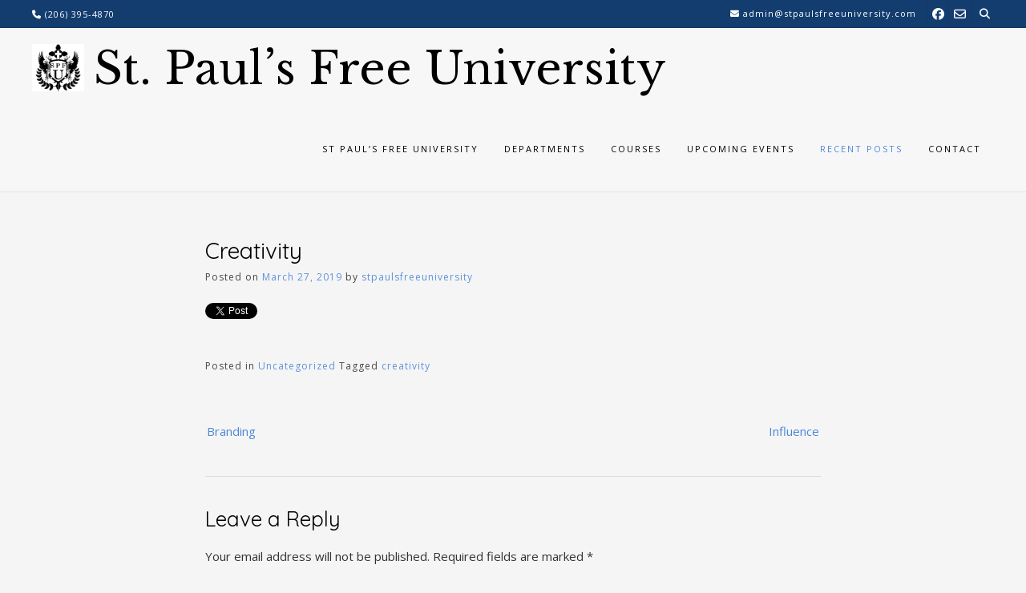

--- FILE ---
content_type: text/html; charset=UTF-8
request_url: https://stpaulsfreeuniversity.com/uncategorized/creativity/
body_size: 12282
content:
<!DOCTYPE html><!-- Guten.ORG -->
<html dir="ltr" lang="en-US" prefix="og: https://ogp.me/ns#">
<head>
<meta charset="UTF-8">

	<meta name="viewport" content="width=device-width, initial-scale=1">

<link rel="profile" href="https://gmpg.org/xfn/11">
<title>Creativity | St. Paul's Free University</title>

		<!-- All in One SEO 4.9.3 - aioseo.com -->
	<meta name="robots" content="max-image-preview:large" />
	<meta name="author" content="stpaulsfreeuniversity"/>
	<link rel="canonical" href="https://stpaulsfreeuniversity.com/uncategorized/creativity/" />
	<meta name="generator" content="All in One SEO (AIOSEO) 4.9.3" />
		<meta property="og:locale" content="en_US" />
		<meta property="og:site_name" content="St. Paul&#039;s Free University |" />
		<meta property="og:type" content="article" />
		<meta property="og:title" content="Creativity | St. Paul&#039;s Free University" />
		<meta property="og:url" content="https://stpaulsfreeuniversity.com/uncategorized/creativity/" />
		<meta property="og:image" content="https://stpaulsfreeuniversity.com/wp-content/uploads/2019/03/st-pauls-free-church-logo.jpg" />
		<meta property="og:image:secure_url" content="https://stpaulsfreeuniversity.com/wp-content/uploads/2019/03/st-pauls-free-church-logo.jpg" />
		<meta property="article:published_time" content="2019-03-27T05:36:49+00:00" />
		<meta property="article:modified_time" content="2019-03-27T05:36:49+00:00" />
		<meta name="twitter:card" content="summary" />
		<meta name="twitter:title" content="Creativity | St. Paul&#039;s Free University" />
		<meta name="twitter:image" content="https://stpaulsfreeuniversity.com/wp-content/uploads/2019/03/st-pauls-free-church-logo.jpg" />
		<script type="application/ld+json" class="aioseo-schema">
			{"@context":"https:\/\/schema.org","@graph":[{"@type":"Article","@id":"https:\/\/stpaulsfreeuniversity.com\/uncategorized\/creativity\/#article","name":"Creativity | St. Paul's Free University","headline":"Creativity","author":{"@id":"https:\/\/stpaulsfreeuniversity.com\/author\/stpaulsfreeuniversity\/#author"},"publisher":{"@id":"https:\/\/stpaulsfreeuniversity.com\/#organization"},"image":{"@type":"ImageObject","url":"https:\/\/stpaulsfreeuniversity.com\/wp-content\/uploads\/2019\/03\/st-pauls-free-church-logo.jpg","@id":"https:\/\/stpaulsfreeuniversity.com\/#articleImage","width":720,"height":652},"datePublished":"2019-03-27T05:36:49+00:00","dateModified":"2019-03-27T05:36:49+00:00","inLanguage":"en-US","mainEntityOfPage":{"@id":"https:\/\/stpaulsfreeuniversity.com\/uncategorized\/creativity\/#webpage"},"isPartOf":{"@id":"https:\/\/stpaulsfreeuniversity.com\/uncategorized\/creativity\/#webpage"},"articleSection":"Uncategorized, creativity"},{"@type":"BreadcrumbList","@id":"https:\/\/stpaulsfreeuniversity.com\/uncategorized\/creativity\/#breadcrumblist","itemListElement":[{"@type":"ListItem","@id":"https:\/\/stpaulsfreeuniversity.com#listItem","position":1,"name":"Home","item":"https:\/\/stpaulsfreeuniversity.com","nextItem":{"@type":"ListItem","@id":"https:\/\/stpaulsfreeuniversity.com\/category\/uncategorized\/#listItem","name":"Uncategorized"}},{"@type":"ListItem","@id":"https:\/\/stpaulsfreeuniversity.com\/category\/uncategorized\/#listItem","position":2,"name":"Uncategorized","item":"https:\/\/stpaulsfreeuniversity.com\/category\/uncategorized\/","nextItem":{"@type":"ListItem","@id":"https:\/\/stpaulsfreeuniversity.com\/uncategorized\/creativity\/#listItem","name":"Creativity"},"previousItem":{"@type":"ListItem","@id":"https:\/\/stpaulsfreeuniversity.com#listItem","name":"Home"}},{"@type":"ListItem","@id":"https:\/\/stpaulsfreeuniversity.com\/uncategorized\/creativity\/#listItem","position":3,"name":"Creativity","previousItem":{"@type":"ListItem","@id":"https:\/\/stpaulsfreeuniversity.com\/category\/uncategorized\/#listItem","name":"Uncategorized"}}]},{"@type":"Organization","@id":"https:\/\/stpaulsfreeuniversity.com\/#organization","name":"St. Paul's Free University","url":"https:\/\/stpaulsfreeuniversity.com\/","logo":{"@type":"ImageObject","url":"https:\/\/stpaulsfreeuniversity.com\/wp-content\/uploads\/2019\/03\/st-pauls-free-church-logo.jpg","@id":"https:\/\/stpaulsfreeuniversity.com\/uncategorized\/creativity\/#organizationLogo","width":720,"height":652},"image":{"@id":"https:\/\/stpaulsfreeuniversity.com\/uncategorized\/creativity\/#organizationLogo"}},{"@type":"Person","@id":"https:\/\/stpaulsfreeuniversity.com\/author\/stpaulsfreeuniversity\/#author","url":"https:\/\/stpaulsfreeuniversity.com\/author\/stpaulsfreeuniversity\/","name":"stpaulsfreeuniversity","image":{"@type":"ImageObject","@id":"https:\/\/stpaulsfreeuniversity.com\/uncategorized\/creativity\/#authorImage","url":"https:\/\/secure.gravatar.com\/avatar\/c012dd0d5b29155cda585d9cbd2d5b96e4f34c46fc9de4d67551dfc10aa7c853?s=96&d=mm&r=g","width":96,"height":96,"caption":"stpaulsfreeuniversity"}},{"@type":"WebPage","@id":"https:\/\/stpaulsfreeuniversity.com\/uncategorized\/creativity\/#webpage","url":"https:\/\/stpaulsfreeuniversity.com\/uncategorized\/creativity\/","name":"Creativity | St. Paul's Free University","inLanguage":"en-US","isPartOf":{"@id":"https:\/\/stpaulsfreeuniversity.com\/#website"},"breadcrumb":{"@id":"https:\/\/stpaulsfreeuniversity.com\/uncategorized\/creativity\/#breadcrumblist"},"author":{"@id":"https:\/\/stpaulsfreeuniversity.com\/author\/stpaulsfreeuniversity\/#author"},"creator":{"@id":"https:\/\/stpaulsfreeuniversity.com\/author\/stpaulsfreeuniversity\/#author"},"datePublished":"2019-03-27T05:36:49+00:00","dateModified":"2019-03-27T05:36:49+00:00"},{"@type":"WebSite","@id":"https:\/\/stpaulsfreeuniversity.com\/#website","url":"https:\/\/stpaulsfreeuniversity.com\/","name":"St. Paul's Free University","inLanguage":"en-US","publisher":{"@id":"https:\/\/stpaulsfreeuniversity.com\/#organization"}}]}
		</script>
		<!-- All in One SEO -->

<link rel='dns-prefetch' href='//fonts.googleapis.com' />
<link rel="alternate" type="application/rss+xml" title="St. Paul&#039;s Free University &raquo; Feed" href="https://stpaulsfreeuniversity.com/feed/" />
<link rel="alternate" type="application/rss+xml" title="St. Paul&#039;s Free University &raquo; Comments Feed" href="https://stpaulsfreeuniversity.com/comments/feed/" />
<link rel="alternate" type="application/rss+xml" title="St. Paul&#039;s Free University &raquo; Creativity Comments Feed" href="https://stpaulsfreeuniversity.com/uncategorized/creativity/feed/" />
<link rel="alternate" title="oEmbed (JSON)" type="application/json+oembed" href="https://stpaulsfreeuniversity.com/wp-json/oembed/1.0/embed?url=https%3A%2F%2Fstpaulsfreeuniversity.com%2Funcategorized%2Fcreativity%2F" />
<style id='wp-img-auto-sizes-contain-inline-css' type='text/css'>
img:is([sizes=auto i],[sizes^="auto," i]){contain-intrinsic-size:3000px 1500px}
/*# sourceURL=wp-img-auto-sizes-contain-inline-css */
</style>
<link rel='stylesheet' id='dashicons-css' href='https://stpaulsfreeuniversity.com/wp-includes/css/dashicons.min.css?ver=6.9' type='text/css' media='all' />
<link rel='stylesheet' id='post-views-counter-frontend-css' href='https://stpaulsfreeuniversity.com/wp-content/plugins/post-views-counter/css/frontend.css?ver=1.7.0' type='text/css' media='all' />
<style id='wp-emoji-styles-inline-css' type='text/css'>

	img.wp-smiley, img.emoji {
		display: inline !important;
		border: none !important;
		box-shadow: none !important;
		height: 1em !important;
		width: 1em !important;
		margin: 0 0.07em !important;
		vertical-align: -0.1em !important;
		background: none !important;
		padding: 0 !important;
	}
/*# sourceURL=wp-emoji-styles-inline-css */
</style>
<style id='wp-block-library-inline-css' type='text/css'>
:root{--wp-block-synced-color:#7a00df;--wp-block-synced-color--rgb:122,0,223;--wp-bound-block-color:var(--wp-block-synced-color);--wp-editor-canvas-background:#ddd;--wp-admin-theme-color:#007cba;--wp-admin-theme-color--rgb:0,124,186;--wp-admin-theme-color-darker-10:#006ba1;--wp-admin-theme-color-darker-10--rgb:0,107,160.5;--wp-admin-theme-color-darker-20:#005a87;--wp-admin-theme-color-darker-20--rgb:0,90,135;--wp-admin-border-width-focus:2px}@media (min-resolution:192dpi){:root{--wp-admin-border-width-focus:1.5px}}.wp-element-button{cursor:pointer}:root .has-very-light-gray-background-color{background-color:#eee}:root .has-very-dark-gray-background-color{background-color:#313131}:root .has-very-light-gray-color{color:#eee}:root .has-very-dark-gray-color{color:#313131}:root .has-vivid-green-cyan-to-vivid-cyan-blue-gradient-background{background:linear-gradient(135deg,#00d084,#0693e3)}:root .has-purple-crush-gradient-background{background:linear-gradient(135deg,#34e2e4,#4721fb 50%,#ab1dfe)}:root .has-hazy-dawn-gradient-background{background:linear-gradient(135deg,#faaca8,#dad0ec)}:root .has-subdued-olive-gradient-background{background:linear-gradient(135deg,#fafae1,#67a671)}:root .has-atomic-cream-gradient-background{background:linear-gradient(135deg,#fdd79a,#004a59)}:root .has-nightshade-gradient-background{background:linear-gradient(135deg,#330968,#31cdcf)}:root .has-midnight-gradient-background{background:linear-gradient(135deg,#020381,#2874fc)}:root{--wp--preset--font-size--normal:16px;--wp--preset--font-size--huge:42px}.has-regular-font-size{font-size:1em}.has-larger-font-size{font-size:2.625em}.has-normal-font-size{font-size:var(--wp--preset--font-size--normal)}.has-huge-font-size{font-size:var(--wp--preset--font-size--huge)}.has-text-align-center{text-align:center}.has-text-align-left{text-align:left}.has-text-align-right{text-align:right}.has-fit-text{white-space:nowrap!important}#end-resizable-editor-section{display:none}.aligncenter{clear:both}.items-justified-left{justify-content:flex-start}.items-justified-center{justify-content:center}.items-justified-right{justify-content:flex-end}.items-justified-space-between{justify-content:space-between}.screen-reader-text{border:0;clip-path:inset(50%);height:1px;margin:-1px;overflow:hidden;padding:0;position:absolute;width:1px;word-wrap:normal!important}.screen-reader-text:focus{background-color:#ddd;clip-path:none;color:#444;display:block;font-size:1em;height:auto;left:5px;line-height:normal;padding:15px 23px 14px;text-decoration:none;top:5px;width:auto;z-index:100000}html :where(.has-border-color){border-style:solid}html :where([style*=border-top-color]){border-top-style:solid}html :where([style*=border-right-color]){border-right-style:solid}html :where([style*=border-bottom-color]){border-bottom-style:solid}html :where([style*=border-left-color]){border-left-style:solid}html :where([style*=border-width]){border-style:solid}html :where([style*=border-top-width]){border-top-style:solid}html :where([style*=border-right-width]){border-right-style:solid}html :where([style*=border-bottom-width]){border-bottom-style:solid}html :where([style*=border-left-width]){border-left-style:solid}html :where(img[class*=wp-image-]){height:auto;max-width:100%}:where(figure){margin:0 0 1em}html :where(.is-position-sticky){--wp-admin--admin-bar--position-offset:var(--wp-admin--admin-bar--height,0px)}@media screen and (max-width:600px){html :where(.is-position-sticky){--wp-admin--admin-bar--position-offset:0px}}

/*# sourceURL=wp-block-library-inline-css */
</style><style id='wp-block-paragraph-inline-css' type='text/css'>
.is-small-text{font-size:.875em}.is-regular-text{font-size:1em}.is-large-text{font-size:2.25em}.is-larger-text{font-size:3em}.has-drop-cap:not(:focus):first-letter{float:left;font-size:8.4em;font-style:normal;font-weight:100;line-height:.68;margin:.05em .1em 0 0;text-transform:uppercase}body.rtl .has-drop-cap:not(:focus):first-letter{float:none;margin-left:.1em}p.has-drop-cap.has-background{overflow:hidden}:root :where(p.has-background){padding:1.25em 2.375em}:where(p.has-text-color:not(.has-link-color)) a{color:inherit}p.has-text-align-left[style*="writing-mode:vertical-lr"],p.has-text-align-right[style*="writing-mode:vertical-rl"]{rotate:180deg}
/*# sourceURL=https://stpaulsfreeuniversity.com/wp-includes/blocks/paragraph/style.min.css */
</style>
<style id='global-styles-inline-css' type='text/css'>
:root{--wp--preset--aspect-ratio--square: 1;--wp--preset--aspect-ratio--4-3: 4/3;--wp--preset--aspect-ratio--3-4: 3/4;--wp--preset--aspect-ratio--3-2: 3/2;--wp--preset--aspect-ratio--2-3: 2/3;--wp--preset--aspect-ratio--16-9: 16/9;--wp--preset--aspect-ratio--9-16: 9/16;--wp--preset--color--black: #000000;--wp--preset--color--cyan-bluish-gray: #abb8c3;--wp--preset--color--white: #ffffff;--wp--preset--color--pale-pink: #f78da7;--wp--preset--color--vivid-red: #cf2e2e;--wp--preset--color--luminous-vivid-orange: #ff6900;--wp--preset--color--luminous-vivid-amber: #fcb900;--wp--preset--color--light-green-cyan: #7bdcb5;--wp--preset--color--vivid-green-cyan: #00d084;--wp--preset--color--pale-cyan-blue: #8ed1fc;--wp--preset--color--vivid-cyan-blue: #0693e3;--wp--preset--color--vivid-purple: #9b51e0;--wp--preset--gradient--vivid-cyan-blue-to-vivid-purple: linear-gradient(135deg,rgb(6,147,227) 0%,rgb(155,81,224) 100%);--wp--preset--gradient--light-green-cyan-to-vivid-green-cyan: linear-gradient(135deg,rgb(122,220,180) 0%,rgb(0,208,130) 100%);--wp--preset--gradient--luminous-vivid-amber-to-luminous-vivid-orange: linear-gradient(135deg,rgb(252,185,0) 0%,rgb(255,105,0) 100%);--wp--preset--gradient--luminous-vivid-orange-to-vivid-red: linear-gradient(135deg,rgb(255,105,0) 0%,rgb(207,46,46) 100%);--wp--preset--gradient--very-light-gray-to-cyan-bluish-gray: linear-gradient(135deg,rgb(238,238,238) 0%,rgb(169,184,195) 100%);--wp--preset--gradient--cool-to-warm-spectrum: linear-gradient(135deg,rgb(74,234,220) 0%,rgb(151,120,209) 20%,rgb(207,42,186) 40%,rgb(238,44,130) 60%,rgb(251,105,98) 80%,rgb(254,248,76) 100%);--wp--preset--gradient--blush-light-purple: linear-gradient(135deg,rgb(255,206,236) 0%,rgb(152,150,240) 100%);--wp--preset--gradient--blush-bordeaux: linear-gradient(135deg,rgb(254,205,165) 0%,rgb(254,45,45) 50%,rgb(107,0,62) 100%);--wp--preset--gradient--luminous-dusk: linear-gradient(135deg,rgb(255,203,112) 0%,rgb(199,81,192) 50%,rgb(65,88,208) 100%);--wp--preset--gradient--pale-ocean: linear-gradient(135deg,rgb(255,245,203) 0%,rgb(182,227,212) 50%,rgb(51,167,181) 100%);--wp--preset--gradient--electric-grass: linear-gradient(135deg,rgb(202,248,128) 0%,rgb(113,206,126) 100%);--wp--preset--gradient--midnight: linear-gradient(135deg,rgb(2,3,129) 0%,rgb(40,116,252) 100%);--wp--preset--font-size--small: 13px;--wp--preset--font-size--medium: 20px;--wp--preset--font-size--large: 36px;--wp--preset--font-size--x-large: 42px;--wp--preset--spacing--20: 0.44rem;--wp--preset--spacing--30: 0.67rem;--wp--preset--spacing--40: 1rem;--wp--preset--spacing--50: 1.5rem;--wp--preset--spacing--60: 2.25rem;--wp--preset--spacing--70: 3.38rem;--wp--preset--spacing--80: 5.06rem;--wp--preset--shadow--natural: 6px 6px 9px rgba(0, 0, 0, 0.2);--wp--preset--shadow--deep: 12px 12px 50px rgba(0, 0, 0, 0.4);--wp--preset--shadow--sharp: 6px 6px 0px rgba(0, 0, 0, 0.2);--wp--preset--shadow--outlined: 6px 6px 0px -3px rgb(255, 255, 255), 6px 6px rgb(0, 0, 0);--wp--preset--shadow--crisp: 6px 6px 0px rgb(0, 0, 0);}:where(.is-layout-flex){gap: 0.5em;}:where(.is-layout-grid){gap: 0.5em;}body .is-layout-flex{display: flex;}.is-layout-flex{flex-wrap: wrap;align-items: center;}.is-layout-flex > :is(*, div){margin: 0;}body .is-layout-grid{display: grid;}.is-layout-grid > :is(*, div){margin: 0;}:where(.wp-block-columns.is-layout-flex){gap: 2em;}:where(.wp-block-columns.is-layout-grid){gap: 2em;}:where(.wp-block-post-template.is-layout-flex){gap: 1.25em;}:where(.wp-block-post-template.is-layout-grid){gap: 1.25em;}.has-black-color{color: var(--wp--preset--color--black) !important;}.has-cyan-bluish-gray-color{color: var(--wp--preset--color--cyan-bluish-gray) !important;}.has-white-color{color: var(--wp--preset--color--white) !important;}.has-pale-pink-color{color: var(--wp--preset--color--pale-pink) !important;}.has-vivid-red-color{color: var(--wp--preset--color--vivid-red) !important;}.has-luminous-vivid-orange-color{color: var(--wp--preset--color--luminous-vivid-orange) !important;}.has-luminous-vivid-amber-color{color: var(--wp--preset--color--luminous-vivid-amber) !important;}.has-light-green-cyan-color{color: var(--wp--preset--color--light-green-cyan) !important;}.has-vivid-green-cyan-color{color: var(--wp--preset--color--vivid-green-cyan) !important;}.has-pale-cyan-blue-color{color: var(--wp--preset--color--pale-cyan-blue) !important;}.has-vivid-cyan-blue-color{color: var(--wp--preset--color--vivid-cyan-blue) !important;}.has-vivid-purple-color{color: var(--wp--preset--color--vivid-purple) !important;}.has-black-background-color{background-color: var(--wp--preset--color--black) !important;}.has-cyan-bluish-gray-background-color{background-color: var(--wp--preset--color--cyan-bluish-gray) !important;}.has-white-background-color{background-color: var(--wp--preset--color--white) !important;}.has-pale-pink-background-color{background-color: var(--wp--preset--color--pale-pink) !important;}.has-vivid-red-background-color{background-color: var(--wp--preset--color--vivid-red) !important;}.has-luminous-vivid-orange-background-color{background-color: var(--wp--preset--color--luminous-vivid-orange) !important;}.has-luminous-vivid-amber-background-color{background-color: var(--wp--preset--color--luminous-vivid-amber) !important;}.has-light-green-cyan-background-color{background-color: var(--wp--preset--color--light-green-cyan) !important;}.has-vivid-green-cyan-background-color{background-color: var(--wp--preset--color--vivid-green-cyan) !important;}.has-pale-cyan-blue-background-color{background-color: var(--wp--preset--color--pale-cyan-blue) !important;}.has-vivid-cyan-blue-background-color{background-color: var(--wp--preset--color--vivid-cyan-blue) !important;}.has-vivid-purple-background-color{background-color: var(--wp--preset--color--vivid-purple) !important;}.has-black-border-color{border-color: var(--wp--preset--color--black) !important;}.has-cyan-bluish-gray-border-color{border-color: var(--wp--preset--color--cyan-bluish-gray) !important;}.has-white-border-color{border-color: var(--wp--preset--color--white) !important;}.has-pale-pink-border-color{border-color: var(--wp--preset--color--pale-pink) !important;}.has-vivid-red-border-color{border-color: var(--wp--preset--color--vivid-red) !important;}.has-luminous-vivid-orange-border-color{border-color: var(--wp--preset--color--luminous-vivid-orange) !important;}.has-luminous-vivid-amber-border-color{border-color: var(--wp--preset--color--luminous-vivid-amber) !important;}.has-light-green-cyan-border-color{border-color: var(--wp--preset--color--light-green-cyan) !important;}.has-vivid-green-cyan-border-color{border-color: var(--wp--preset--color--vivid-green-cyan) !important;}.has-pale-cyan-blue-border-color{border-color: var(--wp--preset--color--pale-cyan-blue) !important;}.has-vivid-cyan-blue-border-color{border-color: var(--wp--preset--color--vivid-cyan-blue) !important;}.has-vivid-purple-border-color{border-color: var(--wp--preset--color--vivid-purple) !important;}.has-vivid-cyan-blue-to-vivid-purple-gradient-background{background: var(--wp--preset--gradient--vivid-cyan-blue-to-vivid-purple) !important;}.has-light-green-cyan-to-vivid-green-cyan-gradient-background{background: var(--wp--preset--gradient--light-green-cyan-to-vivid-green-cyan) !important;}.has-luminous-vivid-amber-to-luminous-vivid-orange-gradient-background{background: var(--wp--preset--gradient--luminous-vivid-amber-to-luminous-vivid-orange) !important;}.has-luminous-vivid-orange-to-vivid-red-gradient-background{background: var(--wp--preset--gradient--luminous-vivid-orange-to-vivid-red) !important;}.has-very-light-gray-to-cyan-bluish-gray-gradient-background{background: var(--wp--preset--gradient--very-light-gray-to-cyan-bluish-gray) !important;}.has-cool-to-warm-spectrum-gradient-background{background: var(--wp--preset--gradient--cool-to-warm-spectrum) !important;}.has-blush-light-purple-gradient-background{background: var(--wp--preset--gradient--blush-light-purple) !important;}.has-blush-bordeaux-gradient-background{background: var(--wp--preset--gradient--blush-bordeaux) !important;}.has-luminous-dusk-gradient-background{background: var(--wp--preset--gradient--luminous-dusk) !important;}.has-pale-ocean-gradient-background{background: var(--wp--preset--gradient--pale-ocean) !important;}.has-electric-grass-gradient-background{background: var(--wp--preset--gradient--electric-grass) !important;}.has-midnight-gradient-background{background: var(--wp--preset--gradient--midnight) !important;}.has-small-font-size{font-size: var(--wp--preset--font-size--small) !important;}.has-medium-font-size{font-size: var(--wp--preset--font-size--medium) !important;}.has-large-font-size{font-size: var(--wp--preset--font-size--large) !important;}.has-x-large-font-size{font-size: var(--wp--preset--font-size--x-large) !important;}
/*# sourceURL=global-styles-inline-css */
</style>

<style id='classic-theme-styles-inline-css' type='text/css'>
/*! This file is auto-generated */
.wp-block-button__link{color:#fff;background-color:#32373c;border-radius:9999px;box-shadow:none;text-decoration:none;padding:calc(.667em + 2px) calc(1.333em + 2px);font-size:1.125em}.wp-block-file__button{background:#32373c;color:#fff;text-decoration:none}
/*# sourceURL=/wp-includes/css/classic-themes.min.css */
</style>
<link rel='stylesheet' id='titan-adminbar-styles-css' href='https://stpaulsfreeuniversity.com/wp-content/plugins/anti-spam/assets/css/admin-bar.css?ver=7.4.0' type='text/css' media='all' />
<link rel='stylesheet' id='contact-form-7-css' href='https://stpaulsfreeuniversity.com/wp-content/plugins/contact-form-7/includes/css/styles.css?ver=6.1.4' type='text/css' media='all' />
<link rel='stylesheet' id='stylesheet-css' href='https://stpaulsfreeuniversity.com/wp-content/plugins/popular-post-widget/inc/style.css?ver=6.9' type='text/css' media='all' />
<link rel='stylesheet' id='stripe-handler-ng-style-css' href='https://stpaulsfreeuniversity.com/wp-content/plugins/stripe-payments/public/assets/css/public.css?ver=2.0.96' type='text/css' media='all' />
<link rel='stylesheet' id='guten_customizer_fonts-css' href='//fonts.googleapis.com/css?family=Libre+Baskerville%3Aregular%2Citalic%2C700|Quicksand%3Aregular%2C700|Open+Sans%3Aregular%2Citalic%2C700%26subset%3Dlatin%2C' type='text/css' media='screen' />
<link rel='stylesheet' id='guten-title-font-css' href='//fonts.googleapis.com/css?family=Quicksand&#038;ver=2.0.11' type='text/css' media='all' />
<link rel='stylesheet' id='guten-body-font-default-css' href='//fonts.googleapis.com/css?family=Open+Sans&#038;ver=2.0.11' type='text/css' media='all' />
<link rel='stylesheet' id='guten-heading-font-default-css' href='//fonts.googleapis.com/css?family=Poppins&#038;ver=2.0.11' type='text/css' media='all' />
<link rel='stylesheet' id='guten-font-awesome-css' href='https://stpaulsfreeuniversity.com/wp-content/themes/guten/includes/font-awesome/css/all.css?ver=5.15.3' type='text/css' media='all' />
<link rel='stylesheet' id='guten-style-css' href='https://stpaulsfreeuniversity.com/wp-content/themes/guten/style.css?ver=2.0.11' type='text/css' media='all' />
<link rel='stylesheet' id='guten-header-style-css' href='https://stpaulsfreeuniversity.com/wp-content/themes/guten/templates/header/css/guten-header-default.css?ver=2.0.11' type='text/css' media='all' />
<link rel='stylesheet' id='guten-resp-menu-css' href='https://stpaulsfreeuniversity.com/wp-content/themes/guten/includes/css/menu-mobile.css?ver=2.0.11' type='text/css' media='(max-width: 980px)' />
<link rel='stylesheet' id='guten-resp-tablet-css' href='https://stpaulsfreeuniversity.com/wp-content/themes/guten/includes/css/responsive-tablet.css?ver=2.0.11' type='text/css' media='(max-width: 980px)' />
<link rel='stylesheet' id='guten-resp-mobile-css' href='https://stpaulsfreeuniversity.com/wp-content/themes/guten/includes/css/responsive-mobile.css?ver=2.0.11' type='text/css' media='(max-width: 782px)' />
<link rel='stylesheet' id='guten-footer-style-css' href='https://stpaulsfreeuniversity.com/wp-content/themes/guten/templates/footer/css/guten-footer-standard.css?ver=2.0.11' type='text/css' media='all' />
<link rel='stylesheet' id='footer-credits-css' href='https://stpaulsfreeuniversity.com/wp-content/plugins/footer-putter/styles/footer-credits.css?ver=1.17' type='text/css' media='all' />
<script type="text/javascript" src="https://stpaulsfreeuniversity.com/wp-includes/js/jquery/jquery.min.js?ver=3.7.1" id="jquery-core-js"></script>
<script type="text/javascript" src="https://stpaulsfreeuniversity.com/wp-includes/js/jquery/jquery-migrate.min.js?ver=3.4.1" id="jquery-migrate-js"></script>
<link rel="https://api.w.org/" href="https://stpaulsfreeuniversity.com/wp-json/" /><link rel="alternate" title="JSON" type="application/json" href="https://stpaulsfreeuniversity.com/wp-json/wp/v2/posts/51" /><link rel="EditURI" type="application/rsd+xml" title="RSD" href="https://stpaulsfreeuniversity.com/xmlrpc.php?rsd" />
<meta name="generator" content="WordPress 6.9" />
<link rel='shortlink' href='https://stpaulsfreeuniversity.com/?p=51' />

		<!-- GA Google Analytics @ https://m0n.co/ga -->
		<script async src="https://www.googletagmanager.com/gtag/js?id=G-6GF87N9S5F"></script>
		<script>
			window.dataLayer = window.dataLayer || [];
			function gtag(){dataLayer.push(arguments);}
			gtag('js', new Date());
			gtag('config', 'G-6GF87N9S5F');
		</script>

	<!-- HFCM by 99 Robots - Snippet # 1: Google Ads Conversion Tracking Tag -->
<!-- Global site tag (gtag.js) - Google Ads: 973094832 --> <script async src="https://www.googletagmanager.com/gtag/js?id=AW-973094832"></script> <script> window.dataLayer = window.dataLayer || []; function gtag(){dataLayer.push(arguments);} gtag('js', new Date()); gtag('config', 'AW-973094832'); </script>
<!-- /end HFCM by 99 Robots -->
<!-- HFCM by 99 Robots - Snippet # 2: GoogleSC -->
<meta name="google-site-verification" content="K6voRoik329qW6wxgi7BCmDdI-S3vqGO0o12c2Fbiy8" />
<!-- /end HFCM by 99 Robots -->
<!-- This site is powered by Tweet, Like, Plusone and Share Plugin - http://techxt.com/tweet-like-google-1-and-share-plugin-wordpress/ -->
		<meta property="og:type" content="article" />
		<meta property="og:title" content="Creativity" />
		<meta property="og:url" content="https://stpaulsfreeuniversity.com/uncategorized/creativity/" />
		<meta property="og:site_name" content="St. Paul&#8217;s Free University" />
		<meta property="og:description" content="Creativity" />
		<!--[if lt IE 9]>
	  <script src="//html5shim.googlecode.com/svn/trunk/html5.js"></script>
	<![endif]-->
			<style type="text/css">div.socialicons{float:left;display:block;margin-right: 10px;line-height: 1;padding-bottom:10px;}div.socialiconsv{line-height: 1;}div.socialiconsv p{line-height: 1;display:none;}div.socialicons p{margin-bottom: 0px !important;margin-top: 0px !important;padding-bottom: 0px !important;padding-top: 0px !important;}div.social4iv{background: none repeat scroll 0 0 #FFFFFF;border: 1px solid #aaa;border-radius: 3px 3px 3px 3px;box-shadow: 3px 3px 3px #DDDDDD;padding: 3px;position: fixed;text-align: center;top: 55px;width: 76px;display:none;}div.socialiconsv{padding-bottom: 5px;}</style>
<script type="text/javascript" src="https://platform.twitter.com/widgets.js"></script><script async defer crossorigin="anonymous" src="//connect.facebook.net/en_US/sdk.js#xfbml=1&version=v4.0"></script><script type="text/javascript" src="https://apis.google.com/js/plusone.js"></script><script type="text/javascript" src="https://platform.linkedin.com/in.js"></script><link rel="pingback" href="https://stpaulsfreeuniversity.com/xmlrpc.php"><!-- All in one Favicon 4.8 -->
<!-- Begin Custom CSS -->
<style type="text/css" id="guten-custom-css">
.site-title a{font-family:"Libre Baskerville","Helvetica Neue",sans-serif;}.site-branding a.custom-logo-link{max-width:65px;}.site-branding{padding-top:20px;padding-bottom:20px;}
</style>
<!-- End Custom CSS -->
<link rel="icon" href="https://stpaulsfreeuniversity.com/wp-content/uploads/2019/03/cropped-st-pauls-free-church-logo-1-32x32.jpg" sizes="32x32" />
<link rel="icon" href="https://stpaulsfreeuniversity.com/wp-content/uploads/2019/03/cropped-st-pauls-free-church-logo-1-192x192.jpg" sizes="192x192" />
<link rel="apple-touch-icon" href="https://stpaulsfreeuniversity.com/wp-content/uploads/2019/03/cropped-st-pauls-free-church-logo-1-180x180.jpg" />
<meta name="msapplication-TileImage" content="https://stpaulsfreeuniversity.com/wp-content/uploads/2019/03/cropped-st-pauls-free-church-logo-1-270x270.jpg" />
		<style type="text/css" id="wp-custom-css">
			
table {margin: 1em;}
td{padding:1.2em;}
tr:nth-child(even){background-color: rgb(233,233,242);}
thead{border-bottom: 1px solid #aaa;}
.page-template-default img, .post-template-default img {width:auto;}		</style>
		</head>
<body data-rsssl=1 class="wp-singular post-template-default single single-post postid-51 single-format-standard wp-custom-logo wp-theme-guten group-blog">
<div id="page" class="hfeed site guten-header-default  guten-no-slider guten-site-full-width guten-page-titlebar-standard">

<a class="skip-link screen-reader-text" href="#content">Skip to content</a>

<div class="content-not-boxed">	
	
			

	<div class="site-top-bar guten-header-default ">
		
		<div class="site-container">
			
			<div class="site-top-bar-left">
			
									<span class="site-topbar-no"><i class="fas fa-phone"></i> (206) 395-4870</span>
								
				
								
			</div>
			
			<div class="site-top-bar-right ">
				
									<button class="menu-search">
				    	<i class="fas fa-search search-btn"></i>
				    </button>
								
									<a href="mailto:&#097;d%6d%69n&#064;%73%74&#112;a&#117;%6c%73&#102;&#114;%65e&#117;ni%76&#101;r&#115;it&#121;&#046;%63&#111;&#109;" title="Send Us an Email" class="social-icon social-email"><i class="far fa-envelope"></i></a><a href="https://www.facebook.com/St-Pauls-Free-University-113814019978436/?" target="_blank" title="Find Us on Facebook" class="social-icon social-facebook"><i class="fab fa-facebook"></i></a>								
												        	<div class="site-top-bar-right-extra-txt">
			        		<i class="fas fa-envelope"></i> admin@stpaulsfreeuniversity.com			        	</div>
			        			    				
				
								
			</div>
			<div class="clearboth"></div>
			
						    <div class="search-block">
			    	<form role="search" method="get" class="search-form" action="https://stpaulsfreeuniversity.com/">
	<label>
		<input type="search" class="search-field" placeholder="Search &amp; hit enter..." value="" name="s" />
	</label>
	<input type="submit" class="search-submit" value="&nbsp;" />
</form>
			    </div>
						
		</div>
		
	</div>


	
		
	<header id="masthead" class="site-header guten-header-default  site-header-nobanner guten-header-bb" role="banner">
	

	<div class="site-container">
		
		<div class="site-branding site-branding-float-all site-branding-logo">
			
							<a href="https://stpaulsfreeuniversity.com/" class="custom-logo-link" rel="home"><img width="720" height="652" src="https://stpaulsfreeuniversity.com/wp-content/uploads/2019/03/st-pauls-free-church-logo.jpg" class="custom-logo" alt="St. Paul&#8217;s Free University" decoding="async" fetchpriority="high" srcset="https://stpaulsfreeuniversity.com/wp-content/uploads/2019/03/st-pauls-free-church-logo.jpg 720w, https://stpaulsfreeuniversity.com/wp-content/uploads/2019/03/st-pauls-free-church-logo-300x272.jpg 300w" sizes="(max-width: 720px) 100vw, 720px" /></a>				<div class="site-branding-block site-branding-float">
											<h1 class="site-title"><a href="https://stpaulsfreeuniversity.com/" title="St. Paul&#8217;s Free University" rel="home">St. Paul&#8217;s Free University</a></h1>
														</div>
						
		</div><!-- .site-branding -->
		
		<div class="site-header-top">
			
			<nav id="site-navigation" class="main-navigation guten-nav-accessoff guten-nav-style-plain" role="navigation" aria-label='Primary Menu '>
				<button class="header-menu-button" aria-controls="site-navigation" aria-expanded="false"><i class="fas fa-bars"></i><span>menu</span></button>
				<div id="main-menu" class="main-menu-container">
					<div class="menu-menu1-container"><ul id="primary-menu" class="menu"><li id="menu-item-65" class="menu-item menu-item-type-post_type menu-item-object-page menu-item-home menu-item-65"><a href="https://stpaulsfreeuniversity.com/">St Paul&#8217;s Free University</a></li>
<li id="menu-item-66" class="menu-item menu-item-type-custom menu-item-object-custom menu-item-has-children menu-item-66"><a href="https://stpaulsfreeuniversity.com/departments/departments/">Departments</a>
<ul class="sub-menu">
	<li id="menu-item-114" class="menu-item menu-item-type-custom menu-item-object-custom menu-item-114"><a href="https://stpaulsfreeuniversity.com/personal-development/personal-development/">Personal Development</a></li>
	<li id="menu-item-90" class="menu-item menu-item-type-custom menu-item-object-custom menu-item-90"><a href="https://stpaulsfreeuniversity.com/uncategorized/business/">Business</a></li>
	<li id="menu-item-93" class="menu-item menu-item-type-custom menu-item-object-custom menu-item-93"><a href="https://stpaulsfreeuniversity.com/uncategorized/it-software/">IT &#038; Software</a></li>
	<li id="menu-item-96" class="menu-item menu-item-type-custom menu-item-object-custom menu-item-96"><a href="https://stpaulsfreeuniversity.com/uncategorized/design/">Design</a></li>
	<li id="menu-item-100" class="menu-item menu-item-type-custom menu-item-object-custom menu-item-100"><a href="https://stpaulsfreeuniversity.com/uncategorized/marketing/">Marketing</a></li>
	<li id="menu-item-103" class="menu-item menu-item-type-custom menu-item-object-custom menu-item-103"><a href="https://stpaulsfreeuniversity.com/uncategorized/lifestyle/">Lifestyle</a></li>
	<li id="menu-item-106" class="menu-item menu-item-type-custom menu-item-object-custom menu-item-106"><a href="https://stpaulsfreeuniversity.com/uncategorized/visual-arts/">Visual Arts</a></li>
	<li id="menu-item-109" class="menu-item menu-item-type-custom menu-item-object-custom menu-item-109"><a href="https://stpaulsfreeuniversity.com/health-fitness/health-fitness/">Health &#038; Fitness</a></li>
	<li id="menu-item-113" class="menu-item menu-item-type-custom menu-item-object-custom menu-item-113"><a href="https://stpaulsfreeuniversity.com/uncategorized/teaching/">Teaching</a></li>
</ul>
</li>
<li id="menu-item-126" class="menu-item menu-item-type-post_type menu-item-object-post menu-item-126"><a href="https://stpaulsfreeuniversity.com/course/courses/">Courses</a></li>
<li id="menu-item-176" class="menu-item menu-item-type-custom menu-item-object-custom menu-item-176"><a href="https://stpaulsfreeuniversity.com/events/events/">Upcoming Events</a></li>
<li id="menu-item-714" class="menu-item menu-item-type-post_type menu-item-object-page current_page_parent menu-item-714"><a href="https://stpaulsfreeuniversity.com/recent-posts/">Recent Posts</a></li>
<li id="menu-item-127" class="menu-item menu-item-type-post_type menu-item-object-post menu-item-127"><a href="https://stpaulsfreeuniversity.com/uncategorized/contact/">Contact</a></li>
</ul></div>					<button class="main-menu-close"><i class="fas fa-angle-right"></i><i class="fas fa-angle-left"></i></button>
				</div>
			</nav><!-- #site-navigation -->
			
						
		</div>
		<div class="clearboth"></div>
		
	</div>
	
		
</header>		
	
	

		
						
			
	<div id="content" class="site-container content-container content-has-sidebar guten-woocommerce-cols-4 guten-heading-size-2  guten-content-hasbgborder     widget-title-style-sideline-short">
		
	<div id="primary" class="content-area">
		<main id="main" class="site-main" role="main">

		
			<article id="post-51" class="post-51 post type-post status-publish format-standard hentry category-uncategorized tag-creativity">
	<header class="entry-header  ">
		<h2 class="entry-title">Creativity</h2>		
		<div class="entry-meta">
			<span class="posted-on">Posted on <a href="https://stpaulsfreeuniversity.com/uncategorized/creativity/" rel="bookmark"><time class="entry-date published updated" datetime="2019-03-27T05:36:49+00:00">March 27, 2019</time></a></span><span class="byline"> by <span class="author vcard"><a class="url fn n" href="https://stpaulsfreeuniversity.com/author/stpaulsfreeuniversity/">stpaulsfreeuniversity</a></span></span>		</div><!-- .entry-meta -->
	</header><!-- .entry-header -->
	
		
	<div class="entry-content">
		<div class="social4i" style="height:69px;">
<div class="social4in" style="height:69px;float: left;">
<div class="socialicons s4twitter" style="float:left;margin-right: 10px;padding-bottom:7px"><a href="https://twitter.com/share" data-url="https://stpaulsfreeuniversity.com/uncategorized/creativity/" data-counturl="https://stpaulsfreeuniversity.com/uncategorized/creativity/" data-text="Creativity" class="twitter-share-button" data-count="vertical" data-via=""></a></div>
<div class="socialicons s4fblike" style="float:left;margin-right: 10px;">
<div class="fb-like" data-href="https://stpaulsfreeuniversity.com/uncategorized/creativity/" data-send="false"  data-layout="box_count" data-width="55" data-height="62"  data-show-faces="false"></div>
</div>
<div class="socialicons s4fbshare" style="position: relative;height: 61px;width:61px;float:left;margin-right: 10px;">
<div class="s4ifbshare" style="position: absolute; bottom: 0pt;">
<div class="fb-share-button" data-href="https://stpaulsfreeuniversity.com/uncategorized/creativity/" data-width="450" data-type="box_count"></div>
</div>
</div>
</div>
<div style="clear:both"></div>
</div>
			</div><!-- .entry-content -->
	
	<footer class="entry-footer  ">
		<span class="cat-links">Posted in <a href="https://stpaulsfreeuniversity.com/category/uncategorized/" rel="category tag">Uncategorized</a></span><span class="tags-links">Tagged <a href="https://stpaulsfreeuniversity.com/tag/creativity/" rel="tag">creativity</a></span>	</footer><!-- .entry-footer -->
	
</article><!-- #post-## -->
			
	<nav class="navigation post-navigation" aria-label="Posts">
		<h2 class="screen-reader-text">Post navigation</h2>
		<div class="nav-links"><div class="nav-previous"><a href="https://stpaulsfreeuniversity.com/branding/branding/" rel="prev">Branding</a></div><div class="nav-next"><a href="https://stpaulsfreeuniversity.com/influence/influence/" rel="next">Influence</a></div></div>
	</nav>
			<div id="comments" class="comments-area">

	
	
	
		<div id="respond" class="comment-respond">
		<h3 id="reply-title" class="comment-reply-title">Leave a Reply <small><a rel="nofollow" id="cancel-comment-reply-link" href="/uncategorized/creativity/#respond" style="display:none;">Cancel reply</a></small></h3><form action="https://stpaulsfreeuniversity.com/wp-comments-post.php" method="post" id="commentform" class="comment-form"><p class="comment-notes"><span id="email-notes">Your email address will not be published.</span> <span class="required-field-message">Required fields are marked <span class="required">*</span></span></p><p class="comment-form-comment"><label for="comment">Comment <span class="required">*</span></label> <textarea id="comment" name="comment" cols="45" rows="8" maxlength="65525" required></textarea></p><p class="comment-form-author"><label for="author">Name <span class="required">*</span></label> <input id="author" name="author" type="text" value="" size="30" maxlength="245" autocomplete="name" required /></p>
<p class="comment-form-email"><label for="email">Email <span class="required">*</span></label> <input id="email" name="email" type="email" value="" size="30" maxlength="100" aria-describedby="email-notes" autocomplete="email" required /></p>
<p class="comment-form-url"><label for="url">Website</label> <input id="url" name="url" type="url" value="" size="30" maxlength="200" autocomplete="url" /></p>
<p class="comment-form-cookies-consent"><input id="wp-comment-cookies-consent" name="wp-comment-cookies-consent" type="checkbox" value="yes" /> <label for="wp-comment-cookies-consent">Save my name, email, and website in this browser for the next time I comment.</label></p>
<p class="form-submit"><input name="submit" type="submit" id="submit" class="submit" value="Post Comment" /> <input type='hidden' name='comment_post_ID' value='51' id='comment_post_ID' />
<input type='hidden' name='comment_parent' id='comment_parent' value='0' />
</p><!-- Anti-spam plugin wordpress.org/plugins/anti-spam/ --><div class="wantispam-required-fields"><input type="hidden" name="wantispam_t" class="wantispam-control wantispam-control-t" value="1768881695" /><div class="wantispam-group wantispam-group-q" style="clear: both;">
					<label>Current ye@r <span class="required">*</span></label>
					<input type="hidden" name="wantispam_a" class="wantispam-control wantispam-control-a" value="2026" />
					<input type="text" name="wantispam_q" class="wantispam-control wantispam-control-q" value="7.4.0" autocomplete="off" />
				  </div>
<div class="wantispam-group wantispam-group-e" style="display: none;">
					<label>Leave this field empty</label>
					<input type="text" name="wantispam_e_email_url_website" class="wantispam-control wantispam-control-e" value="" autocomplete="off" />
				  </div>
</div><!--\End Anti-spam plugin --></form>	</div><!-- #respond -->
	
</div><!-- #comments -->
		
		</main><!-- #main -->
	</div><!-- #primary -->

		<div class="clearboth"></div>
	</div><!-- #content -->
	
		
	
<footer id="colophon" class="site-footer site-footer-standard  footer-title-style-sideline-short" role="contentinfo">
	
	<div class="site-footer-widgets">
        <div class="site-container">
            	            <ul>
	                <li id="block-2" class="widget widget_block widget_text">
<p><a href="https://stpaulsfreeuniversity.com/terms-and-conditions-of-use/" data-type="page" data-id="806">Terms and Conditions of Use</a></p>
</li>
	            </ul>
	                    <div class="clearboth"></div>
        </div>
    </div>
	
</footer>

<div class="site-footer-bottom-bar ">

	<div class="site-container"><div class="site-footer-bottom-bar-left">
							<div class="site-footer-social-txt">
					<i class="fas fa-map-marker-alt"></i> Built in sunny Cape Town - 				</div>
			Theme: <a href="https://gutentheme.org/">Guten</a> by Kaira</div>
		<div class="site-footer-bottom-bar-right"> 
						
					<a href="mailto:%61&#100;&#109;&#105;%6e&#064;stp&#097;%75&#108;&#115;&#102;&#114;e%65%75&#110;i%76e%72&#115;&#105;ty&#046;%63%6f%6d" title="Send Us an Email" class="social-icon social-email"><i class="far fa-envelope"></i></a><a href="https://www.facebook.com/St-Pauls-Free-University-113814019978436/?" target="_blank" title="Find Us on Facebook" class="social-icon social-facebook"><i class="fab fa-facebook"></i></a>		</div>
	</div><div class="clearboth"></div>
</div>
	
	

</div>
</div><!-- #page -->
<script type="speculationrules">
{"prefetch":[{"source":"document","where":{"and":[{"href_matches":"/*"},{"not":{"href_matches":["/wp-*.php","/wp-admin/*","/wp-content/uploads/*","/wp-content/*","/wp-content/plugins/*","/wp-content/themes/guten/*","/*\\?(.+)"]}},{"not":{"selector_matches":"a[rel~=\"nofollow\"]"}},{"not":{"selector_matches":".no-prefetch, .no-prefetch a"}}]},"eagerness":"conservative"}]}
</script>
	<script>
	/(trident|msie)/i.test(navigator.userAgent)&&document.getElementById&&window.addEventListener&&window.addEventListener("hashchange",function(){var t,e=location.hash.substring(1);/^[A-z0-9_-]+$/.test(e)&&(t=document.getElementById(e))&&(/^(?:a|select|input|button|textarea)$/i.test(t.tagName)||(t.tabIndex=-1),t.focus())},!1);
	</script><script type="text/javascript" id="site_tracking-js-extra">
/* <![CDATA[ */
var php_data = {"ac_settings":{"tracking_actid":89844224,"site_tracking_default":1},"user_email":""};
//# sourceURL=site_tracking-js-extra
/* ]]> */
</script>
<script type="text/javascript" src="https://stpaulsfreeuniversity.com/wp-content/plugins/activecampaign-subscription-forms/site_tracking.js?ver=6.9" id="site_tracking-js"></script>
<script type="text/javascript" src="https://stpaulsfreeuniversity.com/wp-content/plugins/anti-spam/assets/js/anti-spam.js?ver=7.4.0" id="anti-spam-script-js"></script>
<script type="text/javascript" src="https://stpaulsfreeuniversity.com/wp-includes/js/dist/hooks.min.js?ver=dd5603f07f9220ed27f1" id="wp-hooks-js"></script>
<script type="text/javascript" src="https://stpaulsfreeuniversity.com/wp-includes/js/dist/i18n.min.js?ver=c26c3dc7bed366793375" id="wp-i18n-js"></script>
<script type="text/javascript" id="wp-i18n-js-after">
/* <![CDATA[ */
wp.i18n.setLocaleData( { 'text direction\u0004ltr': [ 'ltr' ] } );
//# sourceURL=wp-i18n-js-after
/* ]]> */
</script>
<script type="text/javascript" src="https://stpaulsfreeuniversity.com/wp-content/plugins/contact-form-7/includes/swv/js/index.js?ver=6.1.4" id="swv-js"></script>
<script type="text/javascript" id="contact-form-7-js-before">
/* <![CDATA[ */
var wpcf7 = {
    "api": {
        "root": "https:\/\/stpaulsfreeuniversity.com\/wp-json\/",
        "namespace": "contact-form-7\/v1"
    }
};
//# sourceURL=contact-form-7-js-before
/* ]]> */
</script>
<script type="text/javascript" src="https://stpaulsfreeuniversity.com/wp-content/plugins/contact-form-7/includes/js/index.js?ver=6.1.4" id="contact-form-7-js"></script>
<script type="text/javascript" id="stripe-handler-ng-js-extra">
/* <![CDATA[ */
var wpASPNG = {"iframeUrl":"https://stpaulsfreeuniversity.com/asp-payment-box/","ppSlug":"asp-payment-box","prefetch":"0","ckey":"494623d4fa8b68086059622438358d71","aspDevMode":"1"};
//# sourceURL=stripe-handler-ng-js-extra
/* ]]> */
</script>
<script type="text/javascript" src="https://stpaulsfreeuniversity.com/wp-content/plugins/stripe-payments/public/assets/js/stripe-handler-ng.js?ver=2.0.96" id="stripe-handler-ng-js"></script>
<script type="text/javascript" src="https://stpaulsfreeuniversity.com/wp-content/themes/guten/js/custom.js?ver=2.0.11" id="guten-custom-js-js"></script>
<script type="text/javascript" src="https://stpaulsfreeuniversity.com/wp-includes/js/comment-reply.min.js?ver=6.9" id="comment-reply-js" async="async" data-wp-strategy="async" fetchpriority="low"></script>
<script id="wp-emoji-settings" type="application/json">
{"baseUrl":"https://s.w.org/images/core/emoji/17.0.2/72x72/","ext":".png","svgUrl":"https://s.w.org/images/core/emoji/17.0.2/svg/","svgExt":".svg","source":{"concatemoji":"https://stpaulsfreeuniversity.com/wp-includes/js/wp-emoji-release.min.js?ver=6.9"}}
</script>
<script type="module">
/* <![CDATA[ */
/*! This file is auto-generated */
const a=JSON.parse(document.getElementById("wp-emoji-settings").textContent),o=(window._wpemojiSettings=a,"wpEmojiSettingsSupports"),s=["flag","emoji"];function i(e){try{var t={supportTests:e,timestamp:(new Date).valueOf()};sessionStorage.setItem(o,JSON.stringify(t))}catch(e){}}function c(e,t,n){e.clearRect(0,0,e.canvas.width,e.canvas.height),e.fillText(t,0,0);t=new Uint32Array(e.getImageData(0,0,e.canvas.width,e.canvas.height).data);e.clearRect(0,0,e.canvas.width,e.canvas.height),e.fillText(n,0,0);const a=new Uint32Array(e.getImageData(0,0,e.canvas.width,e.canvas.height).data);return t.every((e,t)=>e===a[t])}function p(e,t){e.clearRect(0,0,e.canvas.width,e.canvas.height),e.fillText(t,0,0);var n=e.getImageData(16,16,1,1);for(let e=0;e<n.data.length;e++)if(0!==n.data[e])return!1;return!0}function u(e,t,n,a){switch(t){case"flag":return n(e,"\ud83c\udff3\ufe0f\u200d\u26a7\ufe0f","\ud83c\udff3\ufe0f\u200b\u26a7\ufe0f")?!1:!n(e,"\ud83c\udde8\ud83c\uddf6","\ud83c\udde8\u200b\ud83c\uddf6")&&!n(e,"\ud83c\udff4\udb40\udc67\udb40\udc62\udb40\udc65\udb40\udc6e\udb40\udc67\udb40\udc7f","\ud83c\udff4\u200b\udb40\udc67\u200b\udb40\udc62\u200b\udb40\udc65\u200b\udb40\udc6e\u200b\udb40\udc67\u200b\udb40\udc7f");case"emoji":return!a(e,"\ud83e\u1fac8")}return!1}function f(e,t,n,a){let r;const o=(r="undefined"!=typeof WorkerGlobalScope&&self instanceof WorkerGlobalScope?new OffscreenCanvas(300,150):document.createElement("canvas")).getContext("2d",{willReadFrequently:!0}),s=(o.textBaseline="top",o.font="600 32px Arial",{});return e.forEach(e=>{s[e]=t(o,e,n,a)}),s}function r(e){var t=document.createElement("script");t.src=e,t.defer=!0,document.head.appendChild(t)}a.supports={everything:!0,everythingExceptFlag:!0},new Promise(t=>{let n=function(){try{var e=JSON.parse(sessionStorage.getItem(o));if("object"==typeof e&&"number"==typeof e.timestamp&&(new Date).valueOf()<e.timestamp+604800&&"object"==typeof e.supportTests)return e.supportTests}catch(e){}return null}();if(!n){if("undefined"!=typeof Worker&&"undefined"!=typeof OffscreenCanvas&&"undefined"!=typeof URL&&URL.createObjectURL&&"undefined"!=typeof Blob)try{var e="postMessage("+f.toString()+"("+[JSON.stringify(s),u.toString(),c.toString(),p.toString()].join(",")+"));",a=new Blob([e],{type:"text/javascript"});const r=new Worker(URL.createObjectURL(a),{name:"wpTestEmojiSupports"});return void(r.onmessage=e=>{i(n=e.data),r.terminate(),t(n)})}catch(e){}i(n=f(s,u,c,p))}t(n)}).then(e=>{for(const n in e)a.supports[n]=e[n],a.supports.everything=a.supports.everything&&a.supports[n],"flag"!==n&&(a.supports.everythingExceptFlag=a.supports.everythingExceptFlag&&a.supports[n]);var t;a.supports.everythingExceptFlag=a.supports.everythingExceptFlag&&!a.supports.flag,a.supports.everything||((t=a.source||{}).concatemoji?r(t.concatemoji):t.wpemoji&&t.twemoji&&(r(t.twemoji),r(t.wpemoji)))});
//# sourceURL=https://stpaulsfreeuniversity.com/wp-includes/js/wp-emoji-loader.min.js
/* ]]> */
</script>
	<div id="fb-root"></div>
	</body>
</html>

--- FILE ---
content_type: text/css
request_url: https://stpaulsfreeuniversity.com/wp-content/themes/guten/templates/header/css/guten-header-default.css?ver=2.0.11
body_size: 1617
content:
/*--------------------------------------------------------------
Guten - Transparent Header
--------------------------------------------------------------*/
.side-aligned-social {
    top: 155px;
}

/* -- Site Top Bar -- */
.site-top-border {
    z-index: 101;
}
.site-top-bar {
    box-shadow: 0 -1px 0 rgba(0, 0, 0, 0.08) inset;
    background-color: #133d6f;
    color: #FFF;
}
.site-top-bar > .site-container {
    position: relative;
}
.site-top-bar-left {
    background-color: #133d6f;
    float: left;
    width: 50%;
    padding: 2px 0 7px;
    min-height: 35px;
    position: relative;
    z-index: 101;
    box-shadow: 0 -1px 0 rgba(0, 0, 0, 0.08) inset;
    text-align: left;
}
.site-topbar-no,
.site-topbar-ad{
    display: inline-block;
    vertical-align: bottom;
    font-size: 11px;
    letter-spacing: 1px;
    color: inherit;
    margin: 0 8px 0 0;
}
.site-topbar-ad i.fa {
    position: relative;
    top: -1px;
}
.site-top-bar-right {
    background-color: #133d6f;
    float: right;
    width: 50%;
    text-align: right;
    min-height: 35px;
    position: relative;
    z-index: 101;
    box-shadow: 0 -1px 0 rgba(0, 0, 0, 0.08) inset;
}
.site-top-bar-right-extra-txt {
    display: inline-block;
    font-size: 11px;
    margin: 8px 14px 7px;
    vertical-align: middle;
    letter-spacing: 1px;
}

.site-top-bar-switch .site-top-bar-left {
    float: right;
    text-align: right;
}
.site-top-bar-switch .site-top-bar-right {
    float: left;
    text-align: left;
}
.site-top-bar-switch .site-topbar-no,
.site-top-bar-switch .site-topbar-ad {
    margin: 0 0 0 8px;
}
.site-top-bar.guten-header-default.site-top-bar-switch .guten-header-nav ul li a {
    box-shadow: 1px 0 0 rgba(0, 0, 0, 0.08);
}

/* -- Site Header -- */
.site-header {
    margin: 0;
    position: absolute;
    z-index: 99;
    width: 100%;
    background-color: rgba(255, 255, 255, 0.15);
    color: #000;
}
.site-header.guten-header-six > .site-container {
    padding: 0 40px;
}
.site-header.site-header-nobanner,
body.single-product.woocommerce .site-header {
    position: relative;
    margin: 0 0 60px;
}
.content-boxed .site-header.site-header-nobanner {
    margin: 0;
}
.guten-header-bb {
    box-shadow: 0 1px 0 rgba(0, 0, 0, 0.08);
}

.site-header-top {
    color: #000;
    float: right;
}
.site-header-switch .site-header-top {
    float: left;
}
.site-header-top-left {
    float: left;
}
.site-header-top-right {
    float: right;
}

.site-header-switch .site-header-top-left {
    float: right;
}
.site-header-switch .site-header-top-right {
    float: left;
}
.site-header-switch a.header-cart-contents {
    padding: 16px 1px 18px 15px;
}
.site-header-switch button.menu-search {
    box-shadow: -1px 0 0 rgba(0, 0, 0, 0.08) inset;
    text-align: right;
    float: left;
    margin: 0 8px 0 0;
    padding: 10px 10px 11px 0;
}
.site-top-bar-switch .search-block {
    right: auto;
    left: 52px;
}

.site-branding {
    padding: 15px 0 20px;
    float: left;
}
.site-header-switch .site-branding {
    float: right;
    text-align: right;
}
.site-branding a {
    display: block;
    margin: 0 auto;
}
.site-branding a img {
    display: block;
}
.site-branding-logo a {
    display: inline-block;
}
.site-title {
    margin: 0;
    padding: 0;
    font-size: 56px;
    line-height: 58px;
    font-weight: 300;
    text-shadow: 0 2px 3px rgba(255, 255, 255, 0.3);
}
.site-title a {
    color: #000 !important;
}
.site-description {
    margin: 0;
    padding: 0;
    font-size: 10px;
    line-height: 15px;
    letter-spacing: 2px;
    font-weight: 300;
    text-transform: uppercase;
    color: inherit;
    max-width: 500px;
}
.site-branding-float-all .custom-logo-link {
    float: left;
}
.site-branding-float {
    text-align: left;
    float: left;
    padding-left: 12px;
}

.site-top-bar .social-icon {
    color: inherit;
    float: right;
    box-shadow: -1px 0 0 rgba(0, 0, 0, 0.08);
    margin: 0;
    padding: 5px 6px 4px;
}
.site-top-bar-switch .social-icon {
    float: left;
    box-shadow: 1px 0 0 rgba(0, 0, 0, 0.08);
}

/* ---- Site Title - Banner */
.page-titlebar.guten-page-titlebar-banner {
    border-top: 1px solid rgba(0, 0, 0, 0.08);
}

#primary-menu,
#main-menu > div {
    display: inline-block;
    vertical-align: top;
}

.header-cart {
    display: inline-block;
    vertical-align: middle;
    padding: 0;
    font-weight: 400;
    font-size: 11px;
    letter-spacing: 1px;
}
a.header-cart-contents {
    color: inherit !important;
    padding: 16px 0 18px 15px;
    display: block;
}
.site-top-bar .header-cart a.header-cart-contents {
    padding: 8px 10px 7px;
}
.header-cart-checkout {
    margin: 0 0 0 4px;
    position: relative;
    top: -1px;
}
.site-top-bar button.menu-search {
    float: right;
    box-shadow: 1px 0 0 rgba(0, 0, 0, 0.08) inset;
    text-align: right;
    margin: 0 0 0 1px;
    padding: 1px 0 1px 5px;
    font-size: 13px;
}
.search-btn {
    display: block;
    padding: 10px 5px;
    cursor: pointer;
}

.search-block {
    box-shadow: 0 0 0 1px rgba(0, 0, 0, 0.08);
    position: absolute;
    background-color: #133d6f;
    border-top: 0;
    border-radius: 0 0 3px 3px;
    bottom: 2px;
    right: 21px;
    padding: 36px 9px 9px;
    z-index: 100;

    -webkit-transition: bottom 0.3s ease 0s;
    -moz-transition: bottom 0.3s ease 0s;
    -ms-transition: bottom 0.3s ease 0s;
    -o-transition: bottom 0.3s ease 0s;
    transition: bottom 0.3s ease 0s;
}
.search-block .search-field {
    font-size: 13px;
    margin: 0;
    padding: 5px 8px;
    border: 1px solid rgba(0, 0, 0, 0.18);
    border-radius: 0;
    background-color: #FFF;
    width: 310px;
    font-weight: 200;
    outline: none;
    color: #000;
    box-sizing: border-box;
}
.search-block .search-submit {
    display: none;
}

.site-top-bar-switch button.menu-search {
    float: left;
    padding: 1px 5px 1px 0;
    box-shadow: 1px 0 0 rgba(0, 0, 0, 0.08);
}
.site-top-bar-switch .search-block {
    right: auto;
    left: 21px;
}

.show-site-search .search-block {
    bottom: -76px;
}

/* -- Site Boxed -- */
.site-boxed .site-top-bar .site-container {
    padding: 0 20px;
}
.site-boxed .site-header {
    max-width: 1240px;
}

/* -------- Naviagtion Elements -------- */
#main-menu {
    text-align: center;
}
.main-navigation {
    padding: 0;
    display: inline-block;
    vertical-align: middle;
}
.main-navigation li a {
    padding: 43px 16px 45px;
}
.main-navigation.guten-nav-style-blocks li a {
    padding: 43px 8px 45px;
}
.main-navigation.guten-nav-style-blocks ul ul li a {
    padding: 16px 16px 18px;
}
.main-navigation ul ul {
    top: 105px;
}
.main-navigation ul ul li {
    position: relative;
}
.main-navigation ul li:hover > ul,
.main-navigation ul li:focus > ul,
.main-navigation ul li.focus > ul,
.main-navigation ul li:active > ul {
    right: auto;
    left: 0;
}
.main-navigation ul ul li:hover > ul,
.main-navigation ul ul li:focus > ul,
.main-navigation ul ul li.focus > ul,
.main-navigation ul ul li:active > ul {
    right: auto;
    left: 100%;
}